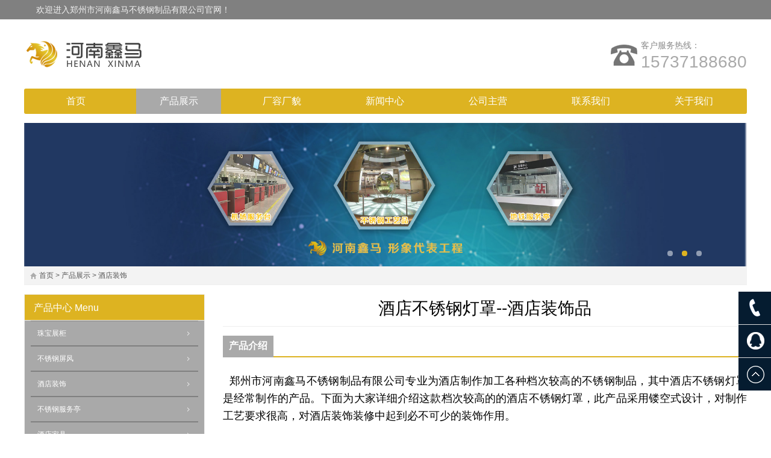

--- FILE ---
content_type: text/html; charset=UTF-8
request_url: http://www.hnxmbxg.com/case/jdzs/747.html
body_size: 5126
content:
<!DOCTYPE html>
<html lang="zh-CN">
<head>
<meta charset="UTF-8"/>
<meta http-equiv="Cache-Control" content="no-transform"/>
<meta http-equiv="X-UA-Compatible" content="IE=edge,chrome=1"/>
<meta name="viewport" content="width=device-width, initial-scale=1.0, maximum-scale=1.0"/>
<meta http-equiv="Content-Language" content="zh-CN" />
<meta name="applicable-device"content="pc,mobile">
<meta http-equiv="Cache-Control" content="no-siteapp" />
<meta name="keywords" content="不锈钢灯罩,酒店装饰" />
<meta name="description" content="郑州市河南鑫马不锈钢制品有限公司专业为酒店制作加工各种档次较高的不锈钢制品，其中酒店不锈钢灯罩是经常制作的产品。下面为大家详细介绍这款档次较高的酒店不锈钢灯罩，此产品采用镂空式设计，对制作工艺要求很高，对酒店装饰装修中起到必不可少的装饰作用。 " />
<title>酒店不锈钢灯罩_郑州市河南鑫马不锈钢制品有限公司</title>
<link rel="stylesheet" type="text/css" href="http://www.hnxmbxg.com/skin/ecms005/css/style.css" media="screen"/>
<!--[if lt IE 9]>
<script type="text/javascript" src="http://www.hnxmbxg.com/skin/ecms005/js/html5-css3.js"></script>
<![endif]-->
<script src="http://www.hnxmbxg.com/skin/ecms005/js/common.js" type="text/javascript"></script>
<script type="text/javascript" src="http://www.hnxmbxg.com/skin/ecms005/js/responsiveslides.min.js"></script>
<script type="text/javascript" src="http://www.hnxmbxg.com/skin/ecms005/js/jquery.bxslider.min.js"></script>
<script type="text/javascript" src="http://www.hnxmbxg.com/skin/ecms005/js/moyu.js"></script>
</head>
<body>
<div class="topbar">
  <div class="inner">
    <div class="topbar-left"> <span class="fav"></span> <span class="descript">欢迎进入郑州市河南鑫马不锈钢制品有限公司官网！</span> </div>
    <div class="topbar-right"> <span></span> </div>
  </div>
</div>
<header class="inner" id="header">
  <div class="logo"> <a href="http://www.hnxmbxg.com/" title="郑州市河南鑫马不锈钢制品有限公司"><img src="http://www.hnxmbxg.com/skin/ecms005/images/logo.png" alt="郑州市河南鑫马不锈钢制品有限公司"/></a> </div>
  <div class="tel">
    <p>客户服务热线：</p>
    <p><span><a rel="nofollow" href="tel:15737188680">15737188680</a></span></p>
  </div>
</header>
<nav class="inner" id="menu">
  <div class="menu">
    <ul>
      <li><a href="http://www.hnxmbxg.com/" class="">首页</a></li>
      <li><a href="http://www.hnxmbxg.com/case/" class="current">产品展示</a><ul class="sub-menu"><li class="menu-item"><a href="http://www.hnxmbxg.com/case/zbzg/">珠宝展柜</a></li><li class="menu-item"><a href="http://www.hnxmbxg.com/case/bxgpf/">不锈钢屏风</a></li><li class="menu-item"><a href="http://www.hnxmbxg.com/case/jdzs/">酒店装饰</a></li><li class="menu-item"><a href="http://www.hnxmbxg.com/case/fwt/">不锈钢服务亭</a></li><li class="menu-item"><a href="http://www.hnxmbxg.com/case/jdjj/">酒店家具</a></li><li class="menu-item"><a href="http://www.hnxmbxg.com/case/ggss/">公共设施</a></li><li class="menu-item"><a href="http://www.hnxmbxg.com/case/door/">不锈钢门</a></li><li class="menu-item"><a href="http://www.hnxmbxg.com/case/bxggyp/">不锈钢工艺品</a></li><li class="menu-item"><a href="http://www.hnxmbxg.com/case/sccszp/">商场超市制品</a></li></ul></li><li><a href="http://www.hnxmbxg.com/factory/" class="">厂容厂貌</a><ul class="sub-menu"><li class="menu-item"><a href="http://www.hnxmbxg.com/factory/ygshq/">员工生活区</a></li><li class="menu-item"><a href="http://www.hnxmbxg.com/factory/ggbgq/">公司办公区</a></li><li class="menu-item"><a href="http://www.hnxmbxg.com/factory/gscfq/">公司厂房区</a></li></ul></li><li><a href="http://www.hnxmbxg.com/news/" class="">新闻中心</a><ul class="sub-menu"><li class="menu-item"><a href="http://www.hnxmbxg.com/news/gongsi/">公司动态</a></li><li class="menu-item"><a href="http://www.hnxmbxg.com/news/hangye/">行业动态</a></li><li class="menu-item"><a href="http://www.hnxmbxg.com/news/xinwen/">新闻动态</a></li></ul></li><li><a href="http://www.hnxmbxg.com/company/" class="">公司主营</a></li><li><a href="http://www.hnxmbxg.com/contact/" class="">联系我们</a></li><li><a href="http://www.hnxmbxg.com/about/" class="">关于我们</a></li>    </ul>
  </div>
</nav>
<div class="inner" id="slidershow">
  <ul class="rslides" id="slides">
          <li><a href="http://www.hnxmbxg.com" target="_blank" title="首页幻灯大图三"><img src="/d/file/2017-09-26/7c6a3a8f8eb2be7e2218cc548663de13.jpg" alt="首页幻灯大图三"/></a></li>
          <li><a href="http://www.hnxmbxg.com" target="_blank" title="首页幻灯大图二"><img src="/d/file/2017-09-26/f2618bc84ba713038a3295e7402cbf57.jpg" alt="首页幻灯大图二"/></a></li>
          <li><a href="http://www.hnxmbxg.com" target="_blank" title="首页幻灯大图一"><img src="/d/file/2017-09-26/1c388f6b33958c6d117dbf3fa6d507c9.jpg" alt="首页幻灯大图一"/></a></li>
      </ul>
</div>
<div class="inner" id="breadcrumb">
  <div class="breadcrumb"> <a href="http://www.hnxmbxg.com/">首页</a>&nbsp;>&nbsp;<a href="http://www.hnxmbxg.com/case/">产品展示</a>&nbsp;>&nbsp;<a href="http://www.hnxmbxg.com/case/jdzs/">酒店装饰</a> </div>
</div>
<div class="inner" id="container">
  <main class="main">
    <article class="post">
      <h1>酒店不锈钢灯罩--酒店装饰品</h1>
      <!--
<div class="products-info">
        <div class="thumbnail"> <img alt="酒店不锈钢灯罩" src="/d/file/2021-05-20/c7addfc83571263452c8e221f7229698.jpg"/> </div>
        <div class="products-meta">
          <p><b>型号：</b></p>
          <p><b>报价：</b><span></span></p>
          <p><b>联系电话：</b><span><a rel="nofollow" href="tel:15737188680">15737188680</a></span></p>
        </div>
      </div>
-->
      <div class="pro-title">
        <h3 class="on">产品介绍</h3>
        <!--<h3>用户评价</h3>-->
        <div class="clear"></div>
      </div>
      <div class="tabbox on">
        <div class="entry">
          <p class="MsoNormal" style="font-size: medium; margin-bottom: 10.75pt; line-height: 21pt; background-image: initial; background-position: initial; background-size: initial; background-repeat: initial; background-attachment: initial; background-origin: initial; background-clip: initial;"><span style="font-size: large;"><span style="font-family: 宋体;">&nbsp; 郑州市河南鑫马不锈钢制品有限公司专业为酒店制作加工各种档次较高的不锈钢制品，其中酒店不锈钢灯罩是经常制作的产品。下面为大家详细介绍这款档次较高的的酒店不锈钢灯罩，此产品采用镂空式设计，对制作工艺要求很高，对酒店装饰装修中起到必不可少的装饰作用。</span></span><o:p></o:p><span style="display:none">sAX郑州市河南鑫马不锈钢制品有限公司</span></p>
<p><span style="font-size: large;"><span style="font-family: 宋体;">&nbsp; 郑州市河南鑫马不锈钢制品有限公司专业加工酒店装饰中使用的不锈钢制品。而酒店中灯一般都会采用不锈钢灯罩，一方面为了使酒店显得更有档次，另一方面主要是为了保护灯。灯罩为了具有很好的透光性，通常采用镂空式设计，再加上灯罩上的花纹，可以使灯光变得多姿多彩。</span></span><span style="display:none">sAX郑州市河南鑫马不锈钢制品有限公司</span></p>
<p style="text-align: center;"><span style="font-size: large;"><span style="font-family: 宋体;"><img src="/d/file/2021-05-20/e47fa554ee70ba30d567fbb041e2fdcd.jpg" alt="郑州市河南鑫马不锈钢制品有限公司制作的酒店不锈钢灯罩" />&nbsp;</span></span><span style="display:none">sAX郑州市河南鑫马不锈钢制品有限公司</span></p>
<p style="text-align: center;"><span style="font-size: large;"><span style="font-family: 宋体;">图：郑州市河南鑫马不锈钢制品有限公司制作的酒店不锈钢灯罩</span></span><o:p></o:p><span style="display:none">sAX郑州市河南鑫马不锈钢制品有限公司</span></p>
<p><span style="font-size: large;"><span style="font-family: 宋体;">&nbsp; 从图片上看，此酒店不锈钢灯罩的颜色为拉丝玫瑰金，呈方形，长度为500mm，宽度500mm，高度450mm，采用镂空式设计，每面都镂空有两种不同的菱形图案，边框采用不锈钢板经刨槽折弯而成，外边框留有5mm宽的台阶，边框内部留有3mm的支撑台，用来支撑不锈钢灯罩的盖板。盖板采用同样的镂空花型。</span></span><o:p></o:p><span style="display:none">sAX郑州市河南鑫马不锈钢制品有限公司</span></p>
<p><span style="font-size: large;"><span style="font-family: 宋体;">&nbsp; 这款灯罩看上去简单大方，但是其制作工艺却非常高。其表面均采用5mm不锈钢板经激光切割而成，边框采用不锈钢板制作，尤其是内部3mm的支撑台是非常不容易制作出来的。在制作时，由于焊接部位较小，均需要用锉刀进行维修。内部镂空的菱形方格，都需要先用锉刀去除毛刺，然后菱形的每个边都需要用砂纸打磨，然后再用拉丝布拉丝。这款酒店不锈钢灯罩的成本非常高，因为采用5mm的钢板，材料费就很高。每个灯罩的激光切割数量很多，此外人力成本也较多。因此制作一个灯罩的价格在3000元左右。</span></span><o:p></o:p><span style="display:none">sAX郑州市河南鑫马不锈钢制品有限公司</span></p>
<p><span style="font-size: large;"><span style="font-family: 宋体;">&nbsp; 此款酒店不锈钢灯罩虽然造型简单，但是对酒店装饰效果的提升却具有不可估量的作用。因为整个灯罩从外表上看不到任何焊接的缝隙，就好像是一个整体。当灯罩安装之后，灯光通过灯罩发散开来，会使光线呈现不同的形状，阴暗交错，颇有层次感。所以是酒店装饰中非常难得的不锈钢制品。</span></span><o:p></o:p><span style="display:none">sAX郑州市河南鑫马不锈钢制品有限公司</span></p>
<p><span style="font-size: large;"><span style="font-family: 宋体;">&nbsp; 本文由郑州市河南鑫马不锈钢制品有限公司原创 站点：www.hnxmbxg.com 发表时间：2018年5月5日9:52:21 作者：不锈钢制品</span></span><span style="display:none">sAX郑州市河南鑫马不锈钢制品有限公司</span></p>        </div>
        <div class="pn">
          <p>上一篇：<a href='http://www.hnxmbxg.com/case/jdzs/727.html'>酒店装饰吊顶</a></p>
          <p>下一篇：<a href='http://www.hnxmbxg.com/case/jdzs/786.html'>酒店不锈钢门套</a></p>
        </div>
        <section class="showcase">
          <h3>相关产品</h3>
          <ul class="related-products">

            <li> <a href="http://www.hnxmbxg.com/case/jdzs/39.html" target="_blank" title="酒店书柜装饰"><img alt="酒店书柜装饰" src="/d/file/2017-10-10/d9d757f70213466f9b99aac830ae24c8.jpg"/></a>
              <p><a href="http://www.hnxmbxg.com/case/jdzs/39.html" target="_blank" title="酒店书柜装饰">酒店书柜装饰</a></p>
            </li>
                      <li> <a href="http://www.hnxmbxg.com/case/jdzs/41.html" target="_blank" title="酒店门头装饰"><img alt="酒店门头装饰" src="/d/file/2017-10-10/48910f01e1b4ce7b91a464cc624bdbe6.jpg"/></a>
              <p><a href="http://www.hnxmbxg.com/case/jdzs/41.html" target="_blank" title="酒店门头装饰">酒店门头装饰</a></p>
            </li>
                      <li> <a href="http://www.hnxmbxg.com/case/jdzs/43.html" target="_blank" title="酒店大厅装饰"><img alt="酒店大厅装饰" src="/d/file/2017-10-10/f0633492867c38f6a780f1aa5db0c1ee.jpg"/></a>
              <p><a href="http://www.hnxmbxg.com/case/jdzs/43.html" target="_blank" title="酒店大厅装饰">酒店大厅装饰</a></p>
            </li>
                      <li> <a href="http://www.hnxmbxg.com/case/jdzs/52.html" target="_blank" title="酒店天花装饰"><img alt="酒店天花装饰" src="/d/file/2017-10-10/2282509f5f3cb812d5f3ee1dd5f1b337.jpg"/></a>
              <p><a href="http://www.hnxmbxg.com/case/jdzs/52.html" target="_blank" title="酒店天花装饰">酒店天花装饰</a></p>
            </li>
          
          </ul>
        </section>
      </div>
      <div class="tabbox">
        <div class="commentslist">
          <h3><span>用户评论</span></h3>
          <div class="ds-thread" data-category="44" data-thread-key="747" data-title="酒店不锈钢灯罩"></div>
        </div>
      </div>
    </article>
  </main>
  <aside class="sidebar">
    <section class="widget" id="sideMenu">
      <h3>产品中心 <span>Menu</span></h3>
      <ul>
        <li><a href="http://www.hnxmbxg.com/case/zbzg/" title="珠宝展柜">珠宝展柜</a></li><li><a href="http://www.hnxmbxg.com/case/bxgpf/" title="不锈钢屏风">不锈钢屏风</a></li><li><a href="http://www.hnxmbxg.com/case/jdzs/" title="酒店装饰">酒店装饰</a></li><li><a href="http://www.hnxmbxg.com/case/fwt/" title="不锈钢服务亭">不锈钢服务亭</a></li><li><a href="http://www.hnxmbxg.com/case/jdjj/" title="酒店家具">酒店家具</a></li><li><a href="http://www.hnxmbxg.com/case/ggss/" title="公共设施">公共设施</a></li><li><a href="http://www.hnxmbxg.com/case/door/" title="不锈钢门">不锈钢门</a></li><li><a href="http://www.hnxmbxg.com/case/bxggyp/" title="不锈钢工艺品">不锈钢工艺品</a></li><li><a href="http://www.hnxmbxg.com/case/sccszp/" title="商场超市制品">商场超市制品</a></li>      </ul>
    </section>
    <section class="widget" id="divSearchPanel">
      <h3>搜索</h3>
      <div>
        <form onSubmit="return checkSearchForm()" method="post" name="searchform" action="http://www.hnxmbxg.com/e/search/index.php" >
  <input type="hidden" value="title" name="show">
        <input type="hidden" value="1" name="tempid">
        <input type="hidden" value="news" name="tbname">
        <input name="mid" value="1" type="hidden">
        <input name="dopost" value="search" type="hidden">
    <input type="text" name="keyboard" id="edtSearch" class="text" value="输入搜索关键词" onblur="if($(this).val() == ''){$(this).val('输入搜索关键词');}" onfocus="if($(this).val() == '输入搜索关键词'){$(this).val('');}" x-webkit-speech=""/>
    <input type="submit" id="btnPost" name="submit" class="submit" value="搜索"/>
  </form>
      </div>
    </section>
    <section class="widget">
      <h3>联系信息</h3>
      <div class="textwidget">
        <p class="pic"><img src="http://www.hnxmbxg.com/skin/ecms005/images/online.jpg" alt="联系信息"></p>
        <p><b>全国咨询热线：<a rel="nofollow" href="tel:15737188680">15737188680</a></b></p>
        <p><b>移动电话：</b><a rel="nofollow" href="tel:15737188680">15737188680</a></p>
        <p><b>图文传真：</b>0371-60218959</p>
        <p><b>腾讯 QQ：</b>553175611</p>
        <p><b>电子邮箱：</b>hnxmbxg6666@126.com</p>
        <p title="郑州市管城区航海东路前程路华丰建材交易中心E区"><b>公司地址：</b>郑州市管城区航海东路前程路华丰建材交易中心E区</p>
      </div>
    </section>
  </aside>
</div>
<footer id="footer">
  <div class="footer">
    <div class="inner">
      <div class="pageslist">
        <ul>
          <li><a href="http://www.hnxmbxg.com/case/" title="产品展示" target="_blank">产品展示</a></li>
          <li><a href="http://www.hnxmbxg.com/factory/" title="厂容厂貌" target="_blank">厂容厂貌</a></li>
          <li><a href="http://www.hnxmbxg.com/news/" title="新闻中心" target="_blank">新闻中心</a></li>
          <li><a href="http://www.hnxmbxg.com/company/" title="鑫马主营" target="_blank">鑫马主营</a></li>
        </ul>
      </div>
      <div class="phone"> <span><a rel="nofollow" href="tel:15737188680">15737188680</a></span> </div>
      <div class="copyright"> Copyright <a href="http://www.hnxmbxg.com/" target="_blank">郑州市河南鑫马不锈钢制品有限公司</a> Rights Reserved. <a href="https://beian.miit.gov.cn/">豫ICP备16016771号</a> . <script>
var _hmt = _hmt || [];
(function() {
  var hm = document.createElement("script");
  hm.src = "https://hm.baidu.com/hm.js?0b203f701cb7e33d4e3186e160af6f75";
  var s = document.getElementsByTagName("script")[0]; 
  s.parentNode.insertBefore(hm, s);
})();
</script>  豫公网安备 41010502003974号</div>
    </div>
  </div>
</footer>
<div class="tools"> <span class="tools-phone"> 15737188680 </span> <span class="mobile-phone"> <a rel="nofollow" href="tel:15737188680"></a> </span> <span class="tools-qq"> <a rel="nofollow" href="http://wpa.qq.com/msgrd?v=3&uin=553175611&site=http://www.hnxmbxg.com/qq&menu=yes" title="腾讯QQ" target="_blank"></a> </span> <span class="backtop"></span> </div>

</div>
<script type="text/javascript">
var duoshuoQuery = {short_name:"531317590"};
	(function() {
		var ds = document.createElement('script');
		ds.type = 'text/javascript';ds.async = true;
		ds.src = (document.location.protocol == 'https:' ? 'https:' : 'http:') + '//static.duoshuo.com/embed.js';
		ds.charset = 'UTF-8';
		(document.getElementsByTagName('head')[0] 
		 || document.getElementsByTagName('body')[0]).appendChild(ds);
	})();
	</script>
</body>
</html>